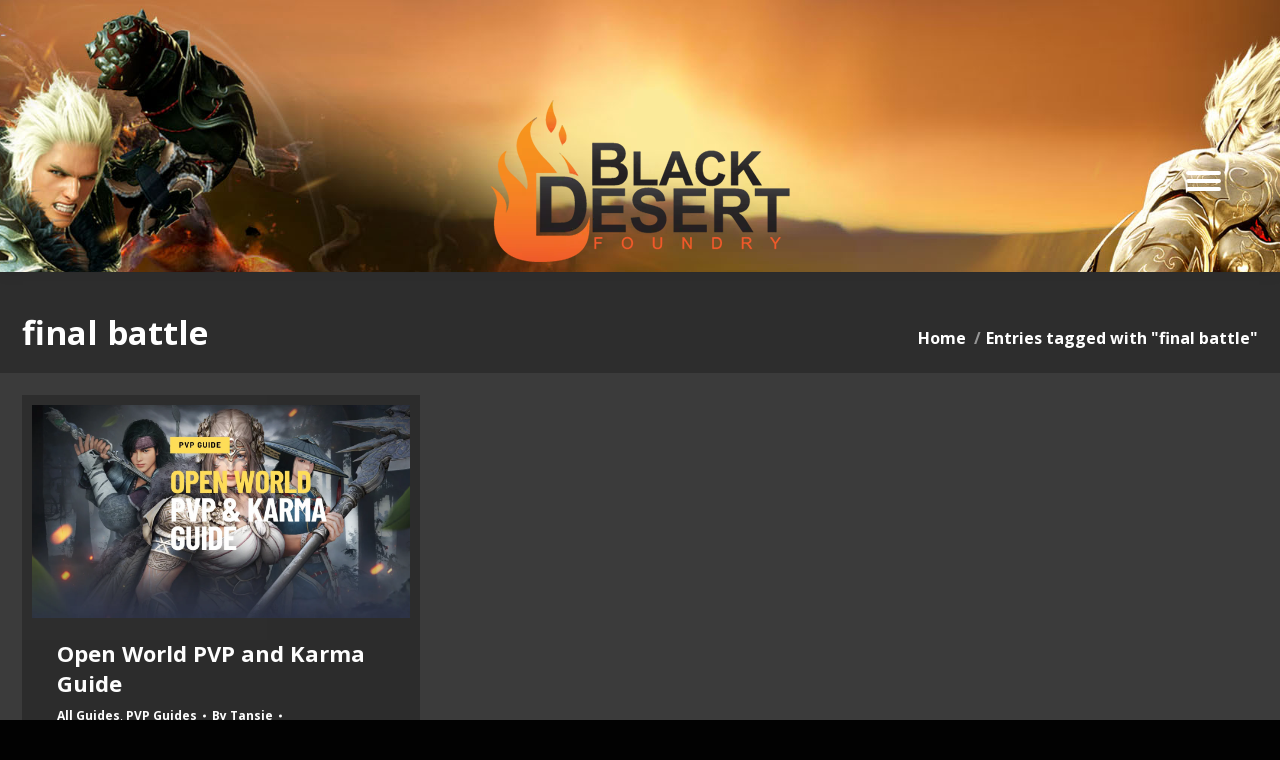

--- FILE ---
content_type: text/css
request_url: https://kumo.network-n.com/dist/css/black-desert-foundry.css
body_size: -43
content:
/* https://www.blackdesertfoundry.com/. Created: 2025-11-28 16:01:41 */
div#page {
    overflow: clip !important;
}